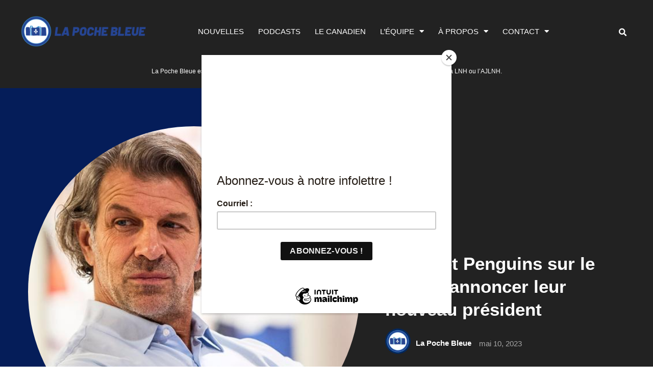

--- FILE ---
content_type: text/css; charset=UTF-8
request_url: https://lapochebleue.com/wp-content/uploads/elementor/css/post-20715.css?ver=1766419101
body_size: 969
content:
.elementor-20715 .elementor-element.elementor-element-5f1e80b1:not(.elementor-motion-effects-element-type-background), .elementor-20715 .elementor-element.elementor-element-5f1e80b1 > .elementor-motion-effects-container > .elementor-motion-effects-layer{background-color:var( --e-global-color-secondary );}.elementor-20715 .elementor-element.elementor-element-5f1e80b1{border-style:solid;border-width:0px 0px 01px 0px;transition:background 0.3s, border 0.3s, border-radius 0.3s, box-shadow 0.3s;margin-top:0px;margin-bottom:0px;padding:0px 40px 0px 40px;}.elementor-20715 .elementor-element.elementor-element-5f1e80b1 > .elementor-background-overlay{transition:background 0.3s, border-radius 0.3s, opacity 0.3s;}.elementor-20715 .elementor-element.elementor-element-403ef3f6 > .elementor-element-populated{margin:0px 0px 0px 0px;--e-column-margin-right:0px;--e-column-margin-left:0px;padding:0px 0px 0px 0px;}.elementor-20715 .elementor-element.elementor-element-551a38c2{margin-top:0px;margin-bottom:0px;padding:0px 0px 0px 0px;}.elementor-bc-flex-widget .elementor-20715 .elementor-element.elementor-element-c83e730.elementor-column .elementor-widget-wrap{align-items:center;}.elementor-20715 .elementor-element.elementor-element-c83e730.elementor-column.elementor-element[data-element_type="column"] > .elementor-widget-wrap.elementor-element-populated{align-content:center;align-items:center;}.elementor-20715 .elementor-element.elementor-element-c83e730 > .elementor-element-populated{margin:0px 0px 0px 0px;--e-column-margin-right:0px;--e-column-margin-left:0px;padding:0px 0px 0px 0px;}.elementor-20715 .elementor-element.elementor-element-6944dcae{width:var( --container-widget-width, 96.587% );max-width:96.587%;--container-widget-width:96.587%;--container-widget-flex-grow:0;text-align:left;}.elementor-20715 .elementor-element.elementor-element-6944dcae img{width:434px;max-width:100%;height:123px;object-fit:contain;object-position:center center;}.elementor-bc-flex-widget .elementor-20715 .elementor-element.elementor-element-7a63dee1.elementor-column .elementor-widget-wrap{align-items:center;}.elementor-20715 .elementor-element.elementor-element-7a63dee1.elementor-column.elementor-element[data-element_type="column"] > .elementor-widget-wrap.elementor-element-populated{align-content:center;align-items:center;}.elementor-20715 .elementor-element.elementor-element-7a63dee1.elementor-column > .elementor-widget-wrap{justify-content:center;}.elementor-20715 .elementor-element.elementor-element-7a63dee1 > .elementor-element-populated{margin:0px 0px 0px 0px;--e-column-margin-right:0px;--e-column-margin-left:0px;padding:0px 0px 0px 0px;}.elementor-20715 .elementor-element.elementor-element-2ceba670{width:auto;max-width:auto;}.elementor-20715 .elementor-element.elementor-element-2ceba670 > .elementor-widget-container{margin:0px 10px 0px 0px;padding:0px 0px 0px 0px;}.elementor-20715 .elementor-element.elementor-element-2ceba670 .elementor-menu-toggle{margin:0 auto;}.elementor-20715 .elementor-element.elementor-element-2ceba670 .elementor-nav-menu .elementor-item{font-size:15px;}.elementor-20715 .elementor-element.elementor-element-2ceba670 .elementor-nav-menu--main .elementor-item{color:var( --e-global-color-8c62f9c );fill:var( --e-global-color-8c62f9c );padding-left:14px;padding-right:14px;padding-top:0px;padding-bottom:0px;}.elementor-20715 .elementor-element.elementor-element-2ceba670 .elementor-nav-menu--main .elementor-item:hover,
					.elementor-20715 .elementor-element.elementor-element-2ceba670 .elementor-nav-menu--main .elementor-item.elementor-item-active,
					.elementor-20715 .elementor-element.elementor-element-2ceba670 .elementor-nav-menu--main .elementor-item.highlighted,
					.elementor-20715 .elementor-element.elementor-element-2ceba670 .elementor-nav-menu--main .elementor-item:focus{color:var( --e-global-color-8c62f9c );fill:var( --e-global-color-8c62f9c );}.elementor-20715 .elementor-element.elementor-element-2ceba670 .elementor-nav-menu--main .elementor-item.elementor-item-active{color:var( --e-global-color-8c62f9c );}.elementor-20715 .elementor-element.elementor-element-2ceba670 .elementor-nav-menu--dropdown a, .elementor-20715 .elementor-element.elementor-element-2ceba670 .elementor-menu-toggle{color:var( --e-global-color-secondary );fill:var( --e-global-color-secondary );}.elementor-20715 .elementor-element.elementor-element-2ceba670 .elementor-nav-menu--dropdown{background-color:var( --e-global-color-8c62f9c );}.elementor-20715 .elementor-element.elementor-element-2ceba670 .elementor-nav-menu--dropdown a:hover,
					.elementor-20715 .elementor-element.elementor-element-2ceba670 .elementor-nav-menu--dropdown a:focus,
					.elementor-20715 .elementor-element.elementor-element-2ceba670 .elementor-nav-menu--dropdown a.elementor-item-active,
					.elementor-20715 .elementor-element.elementor-element-2ceba670 .elementor-nav-menu--dropdown a.highlighted,
					.elementor-20715 .elementor-element.elementor-element-2ceba670 .elementor-menu-toggle:hover,
					.elementor-20715 .elementor-element.elementor-element-2ceba670 .elementor-menu-toggle:focus{color:var( --e-global-color-8c62f9c );}.elementor-20715 .elementor-element.elementor-element-2ceba670 .elementor-nav-menu--dropdown a:hover,
					.elementor-20715 .elementor-element.elementor-element-2ceba670 .elementor-nav-menu--dropdown a:focus,
					.elementor-20715 .elementor-element.elementor-element-2ceba670 .elementor-nav-menu--dropdown a.elementor-item-active,
					.elementor-20715 .elementor-element.elementor-element-2ceba670 .elementor-nav-menu--dropdown a.highlighted{background-color:var( --e-global-color-secondary );}.elementor-20715 .elementor-element.elementor-element-2ceba670 .elementor-nav-menu--dropdown a.elementor-item-active{color:var( --e-global-color-8c62f9c );background-color:var( --e-global-color-secondary );}.elementor-20715 .elementor-element.elementor-element-2ceba670 .elementor-nav-menu--dropdown .elementor-item, .elementor-20715 .elementor-element.elementor-element-2ceba670 .elementor-nav-menu--dropdown  .elementor-sub-item{font-family:var( --e-global-typography-7c437d5-font-family ), Sans-serif;font-size:var( --e-global-typography-7c437d5-font-size );font-weight:var( --e-global-typography-7c437d5-font-weight );text-transform:var( --e-global-typography-7c437d5-text-transform );}.elementor-20715 .elementor-element.elementor-element-2ceba670 .elementor-nav-menu--main .elementor-nav-menu--dropdown, .elementor-20715 .elementor-element.elementor-element-2ceba670 .elementor-nav-menu__container.elementor-nav-menu--dropdown{box-shadow:0px 1px 5px 0px rgba(0, 0, 0, 0.3);}.elementor-20715 .elementor-element.elementor-element-2ceba670 .elementor-nav-menu--dropdown a{padding-left:10px;padding-right:10px;padding-top:15px;padding-bottom:15px;}.elementor-20715 .elementor-element.elementor-element-2ceba670 .elementor-nav-menu--main > .elementor-nav-menu > li > .elementor-nav-menu--dropdown, .elementor-20715 .elementor-element.elementor-element-2ceba670 .elementor-nav-menu__container.elementor-nav-menu--dropdown{margin-top:1px !important;}.elementor-bc-flex-widget .elementor-20715 .elementor-element.elementor-element-68c39bc0.elementor-column .elementor-widget-wrap{align-items:center;}.elementor-20715 .elementor-element.elementor-element-68c39bc0.elementor-column.elementor-element[data-element_type="column"] > .elementor-widget-wrap.elementor-element-populated{align-content:center;align-items:center;}.elementor-20715 .elementor-element.elementor-element-68c39bc0.elementor-column > .elementor-widget-wrap{justify-content:flex-end;}.elementor-20715 .elementor-element.elementor-element-68c39bc0 > .elementor-element-populated{margin:0px 0px 0px 0px;--e-column-margin-right:0px;--e-column-margin-left:0px;padding:0px 0px 0px 0px;}.elementor-20715 .elementor-element.elementor-element-72f12653{width:auto;max-width:auto;z-index:5;}.elementor-20715 .elementor-element.elementor-element-72f12653 .elementor-search-form{text-align:right;}.elementor-20715 .elementor-element.elementor-element-72f12653 .elementor-search-form__toggle{--e-search-form-toggle-size:22px;--e-search-form-toggle-color:var( --e-global-color-8c62f9c );--e-search-form-toggle-background-color:var( --e-global-color-1ff5797 );--e-search-form-toggle-icon-size:calc(70em / 100);--e-search-form-toggle-border-width:0px;--e-search-form-toggle-border-radius:0px;}.elementor-20715 .elementor-element.elementor-element-72f12653 input[type="search"].elementor-search-form__input{font-family:var( --e-global-typography-d53bf1f-font-family ), Sans-serif;font-size:var( --e-global-typography-d53bf1f-font-size );font-weight:var( --e-global-typography-d53bf1f-font-weight );line-height:var( --e-global-typography-d53bf1f-line-height );}.elementor-20715 .elementor-element.elementor-element-72f12653 .elementor-search-form__input,
					.elementor-20715 .elementor-element.elementor-element-72f12653 .elementor-search-form__icon,
					.elementor-20715 .elementor-element.elementor-element-72f12653 .elementor-lightbox .dialog-lightbox-close-button,
					.elementor-20715 .elementor-element.elementor-element-72f12653 .elementor-lightbox .dialog-lightbox-close-button:hover,
					.elementor-20715 .elementor-element.elementor-element-72f12653.elementor-search-form--skin-full_screen input[type="search"].elementor-search-form__input{color:var( --e-global-color-8c62f9c );fill:var( --e-global-color-8c62f9c );}.elementor-20715 .elementor-element.elementor-element-72f12653:not(.elementor-search-form--skin-full_screen) .elementor-search-form__container{border-color:var( --e-global-color-ec0c24d );border-width:0px 0px 01px 0px;border-radius:0px;}.elementor-20715 .elementor-element.elementor-element-72f12653.elementor-search-form--skin-full_screen input[type="search"].elementor-search-form__input{border-color:var( --e-global-color-ec0c24d );border-width:0px 0px 01px 0px;border-radius:0px;}.elementor-20715 .elementor-element.elementor-element-72f12653 .elementor-search-form__toggle:hover{--e-search-form-toggle-color:var( --e-global-color-8c62f9c );--e-search-form-toggle-background-color:var( --e-global-color-1ff5797 );}.elementor-20715 .elementor-element.elementor-element-72f12653 .elementor-search-form__toggle:focus{--e-search-form-toggle-color:var( --e-global-color-8c62f9c );--e-search-form-toggle-background-color:var( --e-global-color-1ff5797 );}.elementor-20715 .elementor-element.elementor-element-0de606f > .elementor-widget-container{margin:0px 0px 0px 0px;padding:0px 0px 0px 0px;}.elementor-20715 .elementor-element.elementor-element-0de606f{text-align:center;font-family:"Poppins", Sans-serif;font-size:12px;font-weight:300;line-height:1.3em;color:var( --e-global-color-8c62f9c );}.elementor-20715 .elementor-element.elementor-element-653d67ca:not(.elementor-motion-effects-element-type-background), .elementor-20715 .elementor-element.elementor-element-653d67ca > .elementor-motion-effects-container > .elementor-motion-effects-layer{background-color:var( --e-global-color-secondary );}.elementor-20715 .elementor-element.elementor-element-653d67ca{border-style:solid;transition:background 0.3s, border 0.3s, border-radius 0.3s, box-shadow 0.3s;margin-top:0px;margin-bottom:50px;padding:0px 15px 0px 15px;}.elementor-20715 .elementor-element.elementor-element-653d67ca > .elementor-background-overlay{transition:background 0.3s, border-radius 0.3s, opacity 0.3s;}.elementor-20715 .elementor-element.elementor-element-2a6dedd7 > .elementor-widget-wrap > .elementor-widget:not(.elementor-widget__width-auto):not(.elementor-widget__width-initial):not(:last-child):not(.elementor-absolute){margin-bottom:0px;}.elementor-20715 .elementor-element.elementor-element-1d6417fd > .elementor-container > .elementor-column > .elementor-widget-wrap{align-content:center;align-items:center;}.elementor-20715 .elementor-element.elementor-element-1d6417fd > .elementor-container{max-width:1170px;min-height:70px;}.elementor-20715 .elementor-element.elementor-element-6dbb23f .elementor-menu-toggle{margin:0 auto;}.elementor-20715 .elementor-element.elementor-element-360abf6{font-family:"Poppins", Sans-serif;color:var( --e-global-color-8c62f9c );}.elementor-theme-builder-content-area{height:400px;}.elementor-location-header:before, .elementor-location-footer:before{content:"";display:table;clear:both;}@media(min-width:768px){.elementor-20715 .elementor-element.elementor-element-c83e730{width:21.715%;}.elementor-20715 .elementor-element.elementor-element-7a63dee1{width:72.806%;}.elementor-20715 .elementor-element.elementor-element-68c39bc0{width:4.812%;}}@media(max-width:1024px) and (min-width:768px){.elementor-20715 .elementor-element.elementor-element-c83e730{width:15%;}.elementor-20715 .elementor-element.elementor-element-7a63dee1{width:70%;}.elementor-20715 .elementor-element.elementor-element-68c39bc0{width:15%;}}@media(max-width:1024px){.elementor-20715 .elementor-element.elementor-element-5f1e80b1{margin-top:0px;margin-bottom:0px;padding:0px 15px 0px 15px;}.elementor-20715 .elementor-element.elementor-element-2ceba670 .elementor-nav-menu--main .elementor-item{padding-left:10px;padding-right:10px;}.elementor-20715 .elementor-element.elementor-element-2ceba670 .elementor-nav-menu--dropdown .elementor-item, .elementor-20715 .elementor-element.elementor-element-2ceba670 .elementor-nav-menu--dropdown  .elementor-sub-item{font-size:var( --e-global-typography-7c437d5-font-size );}.elementor-20715 .elementor-element.elementor-element-72f12653 input[type="search"].elementor-search-form__input{font-size:var( --e-global-typography-d53bf1f-font-size );line-height:var( --e-global-typography-d53bf1f-line-height );}.elementor-20715 .elementor-element.elementor-element-0de606f{font-size:10px;line-height:1.4em;}}@media(max-width:767px){.elementor-20715 .elementor-element.elementor-element-2ceba670 .elementor-nav-menu--dropdown .elementor-item, .elementor-20715 .elementor-element.elementor-element-2ceba670 .elementor-nav-menu--dropdown  .elementor-sub-item{font-size:var( --e-global-typography-7c437d5-font-size );}.elementor-20715 .elementor-element.elementor-element-72f12653 input[type="search"].elementor-search-form__input{font-size:var( --e-global-typography-d53bf1f-font-size );line-height:var( --e-global-typography-d53bf1f-line-height );}.elementor-20715 .elementor-element.elementor-element-0de606f{font-size:28px;line-height:1.4em;}.elementor-20715 .elementor-element.elementor-element-653d67ca{border-width:0px 0px 0px 0px;margin-top:0px;margin-bottom:0px;padding:0px 015px 0px 015px;}.elementor-20715 .elementor-element.elementor-element-2a6dedd7 > .elementor-widget-wrap > .elementor-widget:not(.elementor-widget__width-auto):not(.elementor-widget__width-initial):not(:last-child):not(.elementor-absolute){margin-bottom:0px;}.elementor-20715 .elementor-element.elementor-element-1d6417fd{margin-top:8px;margin-bottom:4px;}.elementor-20715 .elementor-element.elementor-element-5765578{width:80%;}.elementor-20715 .elementor-element.elementor-element-6e8b22c{width:20%;}.elementor-20715 .elementor-element.elementor-element-6dbb23f > .elementor-widget-container{margin:0px 0px 0px 0px;}.elementor-20715 .elementor-element.elementor-element-848483c{margin-top:0px;margin-bottom:0px;padding:0px 0px 0px 0px;}.elementor-20715 .elementor-element.elementor-element-7c92057 > .elementor-element-populated{margin:0px 0px 0px 0px;--e-column-margin-right:0px;--e-column-margin-left:0px;padding:0px 0px 0px 0px;}.elementor-20715 .elementor-element.elementor-element-360abf6 > .elementor-widget-container{margin:0px 0px 0px 0px;padding:0px 0px 0px 0px;}.elementor-20715 .elementor-element.elementor-element-360abf6{text-align:center;font-size:10px;line-height:1.2em;}}

--- FILE ---
content_type: text/css; charset=UTF-8
request_url: https://lapochebleue.com/wp-content/uploads/elementor/css/post-20654.css?ver=1766419101
body_size: 583
content:
.elementor-20654 .elementor-element.elementor-element-7a3c746:not(.elementor-motion-effects-element-type-background), .elementor-20654 .elementor-element.elementor-element-7a3c746 > .elementor-motion-effects-container > .elementor-motion-effects-layer{background-color:var( --e-global-color-secondary );}.elementor-20654 .elementor-element.elementor-element-7a3c746{transition:background 0.3s, border 0.3s, border-radius 0.3s, box-shadow 0.3s;margin-top:120px;margin-bottom:0px;padding:25px 40px 0px 40px;}.elementor-20654 .elementor-element.elementor-element-7a3c746 > .elementor-background-overlay{transition:background 0.3s, border-radius 0.3s, opacity 0.3s;}.elementor-20654 .elementor-element.elementor-element-169555bb > .elementor-widget-wrap > .elementor-widget:not(.elementor-widget__width-auto):not(.elementor-widget__width-initial):not(:last-child):not(.elementor-absolute){margin-bottom:0px;}.elementor-20654 .elementor-element.elementor-element-169555bb > .elementor-element-populated{margin:0px 0px 0px 0px;--e-column-margin-right:0px;--e-column-margin-left:0px;padding:0px 0px 0px 0px;}.elementor-20654 .elementor-element.elementor-element-6bb5ca2c{margin-top:0px;margin-bottom:0px;padding:0px 0px 0px 0px;}.elementor-bc-flex-widget .elementor-20654 .elementor-element.elementor-element-e157005.elementor-column .elementor-widget-wrap{align-items:center;}.elementor-20654 .elementor-element.elementor-element-e157005.elementor-column.elementor-element[data-element_type="column"] > .elementor-widget-wrap.elementor-element-populated{align-content:center;align-items:center;}.elementor-20654 .elementor-element.elementor-element-e157005 > .elementor-element-populated{margin:0px 0px 0px 0px;--e-column-margin-right:0px;--e-column-margin-left:0px;padding:0px 0px 0px 0px;}.elementor-20654 .elementor-element.elementor-element-44cac433{text-align:left;}.elementor-20654 .elementor-element.elementor-element-44cac433 img{width:108px;}.elementor-bc-flex-widget .elementor-20654 .elementor-element.elementor-element-c393cc4.elementor-column .elementor-widget-wrap{align-items:center;}.elementor-20654 .elementor-element.elementor-element-c393cc4.elementor-column.elementor-element[data-element_type="column"] > .elementor-widget-wrap.elementor-element-populated{align-content:center;align-items:center;}.elementor-20654 .elementor-element.elementor-element-c393cc4 > .elementor-element-populated{margin:0px 0px 0px 0px;--e-column-margin-right:0px;--e-column-margin-left:0px;padding:0px 0px 0px 0px;}.elementor-20654 .elementor-element.elementor-element-2b666acb .elementor-nav-menu .elementor-item{font-family:var( --e-global-typography-16c4b0e-font-family ), Sans-serif;font-size:var( --e-global-typography-16c4b0e-font-size );font-weight:var( --e-global-typography-16c4b0e-font-weight );text-transform:var( --e-global-typography-16c4b0e-text-transform );line-height:var( --e-global-typography-16c4b0e-line-height );}.elementor-20654 .elementor-element.elementor-element-2b666acb .elementor-nav-menu--main .elementor-item{color:var( --e-global-color-8c62f9c );fill:var( --e-global-color-8c62f9c );padding-left:25px;padding-right:25px;padding-top:2px;padding-bottom:2px;}.elementor-20654 .elementor-element.elementor-element-2b666acb .elementor-nav-menu--main .elementor-item:hover,
					.elementor-20654 .elementor-element.elementor-element-2b666acb .elementor-nav-menu--main .elementor-item.elementor-item-active,
					.elementor-20654 .elementor-element.elementor-element-2b666acb .elementor-nav-menu--main .elementor-item.highlighted,
					.elementor-20654 .elementor-element.elementor-element-2b666acb .elementor-nav-menu--main .elementor-item:focus{color:var( --e-global-color-8c62f9c );fill:var( --e-global-color-8c62f9c );}.elementor-20654 .elementor-element.elementor-element-2b666acb .elementor-nav-menu--main .elementor-item.elementor-item-active{color:var( --e-global-color-8c62f9c );}.elementor-bc-flex-widget .elementor-20654 .elementor-element.elementor-element-8de866a.elementor-column .elementor-widget-wrap{align-items:center;}.elementor-20654 .elementor-element.elementor-element-8de866a.elementor-column.elementor-element[data-element_type="column"] > .elementor-widget-wrap.elementor-element-populated{align-content:center;align-items:center;}.elementor-20654 .elementor-element.elementor-element-8de866a > .elementor-element-populated{margin:0px 0px 0px 0px;--e-column-margin-right:0px;--e-column-margin-left:0px;padding:0px 0px 0px 0px;}.elementor-20654 .elementor-element.elementor-element-2d20dee{--grid-template-columns:repeat(0, auto);--icon-size:16px;--grid-column-gap:0px;--grid-row-gap:0px;}.elementor-20654 .elementor-element.elementor-element-2d20dee .elementor-widget-container{text-align:right;}.elementor-20654 .elementor-element.elementor-element-2d20dee .elementor-social-icon{background-color:var( --e-global-color-1ff5797 );}.elementor-20654 .elementor-element.elementor-element-2d20dee .elementor-social-icon i{color:var( --e-global-color-c789518 );}.elementor-20654 .elementor-element.elementor-element-2d20dee .elementor-social-icon svg{fill:var( --e-global-color-c789518 );}.elementor-20654 .elementor-element.elementor-element-2d20dee .elementor-social-icon:hover{background-color:var( --e-global-color-1ff5797 );}.elementor-20654 .elementor-element.elementor-element-2d20dee .elementor-social-icon:hover i{color:var( --e-global-color-8c62f9c );}.elementor-20654 .elementor-element.elementor-element-2d20dee .elementor-social-icon:hover svg{fill:var( --e-global-color-8c62f9c );}.elementor-20654 .elementor-element.elementor-element-aa700dc:not(.elementor-motion-effects-element-type-background), .elementor-20654 .elementor-element.elementor-element-aa700dc > .elementor-motion-effects-container > .elementor-motion-effects-layer{background-color:var( --e-global-color-secondary );}.elementor-20654 .elementor-element.elementor-element-aa700dc{transition:background 0.3s, border 0.3s, border-radius 0.3s, box-shadow 0.3s;margin-top:0px;margin-bottom:0px;padding:0px 0px 0px 0px;}.elementor-20654 .elementor-element.elementor-element-aa700dc > .elementor-background-overlay{transition:background 0.3s, border-radius 0.3s, opacity 0.3s;}.elementor-20654 .elementor-element.elementor-element-88e6844 > .elementor-element-populated{margin:0px 0px 0px 0px;--e-column-margin-right:0px;--e-column-margin-left:0px;padding:0px 0px 0px 0px;}.elementor-20654 .elementor-element.elementor-element-382ecb0 > .elementor-widget-container{margin:0px 0px 0px 0px;padding:0px 0px 0px 0px;}.elementor-20654 .elementor-element.elementor-element-c415304{--spacer-size:80px;}.elementor-20654 .elementor-element.elementor-element-a292d87:not(.elementor-motion-effects-element-type-background), .elementor-20654 .elementor-element.elementor-element-a292d87 > .elementor-motion-effects-container > .elementor-motion-effects-layer{background-color:#222222;}.elementor-20654 .elementor-element.elementor-element-a292d87{transition:background 0.3s, border 0.3s, border-radius 0.3s, box-shadow 0.3s;margin-top:0px;margin-bottom:0px;padding:0px 0px 0px 0px;}.elementor-20654 .elementor-element.elementor-element-a292d87 > .elementor-background-overlay{transition:background 0.3s, border-radius 0.3s, opacity 0.3s;}.elementor-bc-flex-widget .elementor-20654 .elementor-element.elementor-element-ab38004.elementor-column .elementor-widget-wrap{align-items:center;}.elementor-20654 .elementor-element.elementor-element-ab38004.elementor-column.elementor-element[data-element_type="column"] > .elementor-widget-wrap.elementor-element-populated{align-content:center;align-items:center;}.elementor-20654 .elementor-element.elementor-element-ab38004.elementor-column > .elementor-widget-wrap{justify-content:center;}.elementor-20654 .elementor-element.elementor-element-ab38004 > .elementor-widget-wrap > .elementor-widget:not(.elementor-widget__width-auto):not(.elementor-widget__width-initial):not(:last-child):not(.elementor-absolute){margin-bottom:0px;}.elementor-20654 .elementor-element.elementor-element-ab38004 > .elementor-element-populated{margin:0px 0px 0px 0px;--e-column-margin-right:0px;--e-column-margin-left:0px;padding:0px 0px 0px 0px;}.elementor-20654 .elementor-element.elementor-element-7e35bc8 > .elementor-widget-container{background-color:#222222;margin:0px 0px 0px 0px;padding:0px 0px 0px 0px;}body:not(.rtl) .elementor-20654 .elementor-element.elementor-element-7e35bc8{left:0px;}body.rtl .elementor-20654 .elementor-element.elementor-element-7e35bc8{right:0px;}.elementor-20654 .elementor-element.elementor-element-7e35bc8{bottom:0px;z-index:99999;}.elementor-theme-builder-content-area{height:400px;}.elementor-location-header:before, .elementor-location-footer:before{content:"";display:table;clear:both;}@media(min-width:768px){.elementor-20654 .elementor-element.elementor-element-e157005{width:15%;}.elementor-20654 .elementor-element.elementor-element-c393cc4{width:69.332%;}.elementor-20654 .elementor-element.elementor-element-8de866a{width:15%;}}@media(max-width:1024px){.elementor-20654 .elementor-element.elementor-element-7a3c746{margin-top:100px;margin-bottom:0px;padding:30px 015px 030px 015px;}.elementor-20654 .elementor-element.elementor-element-2b666acb .elementor-nav-menu .elementor-item{font-size:var( --e-global-typography-16c4b0e-font-size );line-height:var( --e-global-typography-16c4b0e-line-height );}.elementor-20654 .elementor-element.elementor-element-2d20dee > .elementor-widget-container{margin:0px 0px 0px 0px;padding:0px 0px 0px 0px;}}@media(max-width:767px){.elementor-20654 .elementor-element.elementor-element-7a3c746{margin-top:80px;margin-bottom:0px;}.elementor-20654 .elementor-element.elementor-element-44cac433{text-align:center;}.elementor-20654 .elementor-element.elementor-element-44cac433 img{width:85%;}.elementor-20654 .elementor-element.elementor-element-c393cc4 > .elementor-element-populated{margin:20px 0px 0px 0px;--e-column-margin-right:0px;--e-column-margin-left:0px;}.elementor-20654 .elementor-element.elementor-element-2b666acb .elementor-nav-menu .elementor-item{font-size:var( --e-global-typography-16c4b0e-font-size );line-height:var( --e-global-typography-16c4b0e-line-height );}.elementor-20654 .elementor-element.elementor-element-8de866a > .elementor-element-populated{margin:20px 0px 0px 0px;--e-column-margin-right:0px;--e-column-margin-left:0px;}.elementor-20654 .elementor-element.elementor-element-2d20dee .elementor-widget-container{text-align:center;}.elementor-20654 .elementor-element.elementor-element-c415304{--spacer-size:58px;}}

--- FILE ---
content_type: text/css; charset=UTF-8
request_url: https://lapochebleue.com/wp-content/uploads/elementor/css/post-20667.css?ver=1766419120
body_size: 1869
content:
.elementor-20667 .elementor-element.elementor-element-6b8ffecf:not(.elementor-motion-effects-element-type-background), .elementor-20667 .elementor-element.elementor-element-6b8ffecf > .elementor-motion-effects-container > .elementor-motion-effects-layer{background-color:var( --e-global-color-secondary );}.elementor-20667 .elementor-element.elementor-element-6b8ffecf{overflow:hidden;transition:background 0.3s, border 0.3s, border-radius 0.3s, box-shadow 0.3s;margin-top:0px;margin-bottom:0px;padding:0px 0px 0px 0px;}.elementor-20667 .elementor-element.elementor-element-6b8ffecf > .elementor-background-overlay{transition:background 0.3s, border-radius 0.3s, opacity 0.3s;}.elementor-20667 .elementor-element.elementor-element-25342ccd > .elementor-widget-wrap > .elementor-widget:not(.elementor-widget__width-auto):not(.elementor-widget__width-initial):not(:last-child):not(.elementor-absolute){margin-bottom:0px;}.elementor-20667 .elementor-element.elementor-element-25342ccd > .elementor-element-populated{margin:0px 0px 0px 0px;--e-column-margin-right:0px;--e-column-margin-left:0px;padding:0px 0px 0px 0px;}.elementor-20667 .elementor-element.elementor-element-79fed79a > .elementor-container{max-width:1170px;}.elementor-20667 .elementor-element.elementor-element-79fed79a{margin-top:0px;margin-bottom:0px;padding:75px 015px 75px 015px;z-index:1;}.elementor-20667 .elementor-element.elementor-element-44e575e5 > .elementor-widget-wrap > .elementor-widget:not(.elementor-widget__width-auto):not(.elementor-widget__width-initial):not(:last-child):not(.elementor-absolute){margin-bottom:0px;}.elementor-20667 .elementor-element.elementor-element-44e575e5 > .elementor-element-populated{margin:0px 0px 0px 0px;--e-column-margin-right:0px;--e-column-margin-left:0px;padding:0px 0px 0px 0px;}.elementor-20667 .elementor-element.elementor-element-79ac5b11 img{width:100%;height:650px;object-fit:cover;object-position:center center;border-radius:50% 50% 50% 50%;}.elementor-20667 .elementor-element.elementor-element-79ac5b11 .widget-image-caption{color:#FFFFFF;text-transform:uppercase;margin-block-start:8px;}.elementor-bc-flex-widget .elementor-20667 .elementor-element.elementor-element-7c2a426a.elementor-column .elementor-widget-wrap{align-items:center;}.elementor-20667 .elementor-element.elementor-element-7c2a426a.elementor-column.elementor-element[data-element_type="column"] > .elementor-widget-wrap.elementor-element-populated{align-content:center;align-items:center;}.elementor-20667 .elementor-element.elementor-element-7c2a426a > .elementor-widget-wrap > .elementor-widget:not(.elementor-widget__width-auto):not(.elementor-widget__width-initial):not(:last-child):not(.elementor-absolute){margin-bottom:0px;}.elementor-20667 .elementor-element.elementor-element-7c2a426a > .elementor-element-populated{margin:0px 0px 0px 0px;--e-column-margin-right:0px;--e-column-margin-left:0px;padding:0px 0px 0px 50px;}.elementor-20667 .elementor-element.elementor-element-27f7b9ca .elementor-icon-list-icon{width:14px;}.elementor-20667 .elementor-element.elementor-element-27f7b9ca .elementor-icon-list-icon i{font-size:14px;}.elementor-20667 .elementor-element.elementor-element-27f7b9ca .elementor-icon-list-icon svg{--e-icon-list-icon-size:14px;}.elementor-20667 .elementor-element.elementor-element-27f7b9ca .elementor-icon-list-text, .elementor-20667 .elementor-element.elementor-element-27f7b9ca .elementor-icon-list-text a{color:var( --e-global-color-8c62f9c );}.elementor-20667 .elementor-element.elementor-element-27f7b9ca .elementor-icon-list-item{font-family:var( --e-global-typography-f76bfad-font-family ), Sans-serif;font-size:var( --e-global-typography-f76bfad-font-size );font-weight:var( --e-global-typography-f76bfad-font-weight );text-transform:var( --e-global-typography-f76bfad-text-transform );line-height:var( --e-global-typography-f76bfad-line-height );}.elementor-20667 .elementor-element.elementor-element-4eb6bd04 > .elementor-widget-container{margin:10px 0px 15px 0px;padding:0px 0px 0px 0px;}.elementor-20667 .elementor-element.elementor-element-4eb6bd04 .elementor-heading-title{font-family:"Poppins", Sans-serif;font-size:35px;font-weight:700;text-transform:none;line-height:1.3em;color:var( --e-global-color-8c62f9c );}.elementor-20667 .elementor-element.elementor-element-33b371fc{width:auto;max-width:auto;}.elementor-20667 .elementor-element.elementor-element-33b371fc .elementor-author-box__avatar img{width:50px;height:50px;}body.rtl .elementor-20667 .elementor-element.elementor-element-33b371fc.elementor-author-box--layout-image-left .elementor-author-box__avatar,
					 body:not(.rtl) .elementor-20667 .elementor-element.elementor-element-33b371fc:not(.elementor-author-box--layout-image-above) .elementor-author-box__avatar{margin-right:10px;margin-left:0;}body:not(.rtl) .elementor-20667 .elementor-element.elementor-element-33b371fc.elementor-author-box--layout-image-right .elementor-author-box__avatar,
					 body.rtl .elementor-20667 .elementor-element.elementor-element-33b371fc:not(.elementor-author-box--layout-image-above) .elementor-author-box__avatar{margin-left:10px;margin-right:0;}.elementor-20667 .elementor-element.elementor-element-33b371fc.elementor-author-box--layout-image-above .elementor-author-box__avatar{margin-bottom:10px;}.elementor-20667 .elementor-element.elementor-element-33b371fc .elementor-author-box__name{color:var( --e-global-color-8c62f9c );font-family:var( --e-global-typography-fa12d74-font-family ), Sans-serif;font-size:var( --e-global-typography-fa12d74-font-size );font-weight:var( --e-global-typography-fa12d74-font-weight );text-transform:var( --e-global-typography-fa12d74-text-transform );line-height:var( --e-global-typography-fa12d74-line-height );margin-bottom:10px;}.elementor-20667 .elementor-element.elementor-element-1f8816b9{width:auto;max-width:auto;}.elementor-20667 .elementor-element.elementor-element-1f8816b9 > .elementor-widget-container{margin:0px 0px 0px 015px;padding:0px 0px 0px 0px;}.elementor-20667 .elementor-element.elementor-element-1f8816b9 .elementor-icon-list-icon{width:14px;}.elementor-20667 .elementor-element.elementor-element-1f8816b9 .elementor-icon-list-icon i{font-size:14px;}.elementor-20667 .elementor-element.elementor-element-1f8816b9 .elementor-icon-list-icon svg{--e-icon-list-icon-size:14px;}.elementor-20667 .elementor-element.elementor-element-1f8816b9 .elementor-icon-list-text, .elementor-20667 .elementor-element.elementor-element-1f8816b9 .elementor-icon-list-text a{color:var( --e-global-color-9ce85c4 );}.elementor-20667 .elementor-element.elementor-element-1f8816b9 .elementor-icon-list-item{font-family:var( --e-global-typography-4b034cc-font-family ), Sans-serif;font-size:var( --e-global-typography-4b034cc-font-size );font-weight:var( --e-global-typography-4b034cc-font-weight );text-transform:var( --e-global-typography-4b034cc-text-transform );line-height:var( --e-global-typography-4b034cc-line-height );}.elementor-20667 .elementor-element.elementor-element-3be30aa7{--spacer-size:1000px;width:var( --container-widget-width, 37% );max-width:37%;--container-widget-width:37%;--container-widget-flex-grow:0;top:0px;z-index:0;}.elementor-20667 .elementor-element.elementor-element-3be30aa7 > .elementor-widget-container{background-color:var( --e-global-color-primary );}body:not(.rtl) .elementor-20667 .elementor-element.elementor-element-3be30aa7{left:0px;}body.rtl .elementor-20667 .elementor-element.elementor-element-3be30aa7{right:0px;}.elementor-20667 .elementor-element.elementor-element-f75199a > .elementor-container{max-width:970px;}.elementor-20667 .elementor-element.elementor-element-f75199a{transition:background 0.3s, border 0.3s, border-radius 0.3s, box-shadow 0.3s;margin-top:50px;margin-bottom:0px;padding:0px 015px 90px 015px;}.elementor-20667 .elementor-element.elementor-element-f75199a > .elementor-background-overlay{transition:background 0.3s, border-radius 0.3s, opacity 0.3s;}.elementor-20667 .elementor-element.elementor-element-7931e446 > .elementor-widget-wrap > .elementor-widget:not(.elementor-widget__width-auto):not(.elementor-widget__width-initial):not(:last-child):not(.elementor-absolute){margin-bottom:0px;}.elementor-20667 .elementor-element.elementor-element-7931e446 > .elementor-element-populated{margin:0px 0px 0px 0px;--e-column-margin-right:0px;--e-column-margin-left:0px;padding:0px 0px 0px 0px;}.elementor-20667 .elementor-element.elementor-element-63b16d2b{margin-top:0px;margin-bottom:0px;padding:0px 50px 0px 0px;}.elementor-20667 .elementor-element.elementor-element-4986d72b > .elementor-widget-wrap > .elementor-widget:not(.elementor-widget__width-auto):not(.elementor-widget__width-initial):not(:last-child):not(.elementor-absolute){margin-bottom:0px;}.elementor-20667 .elementor-element.elementor-element-4986d72b > .elementor-element-populated{margin:0px 0px 0px 0px;--e-column-margin-right:0px;--e-column-margin-left:0px;padding:0px 0px 0px 0px;}.elementor-20667 .elementor-element.elementor-element-779a7be7 .elementor-author-box__avatar img{width:80px;height:80px;}body.rtl .elementor-20667 .elementor-element.elementor-element-779a7be7.elementor-author-box--layout-image-left .elementor-author-box__avatar,
					 body:not(.rtl) .elementor-20667 .elementor-element.elementor-element-779a7be7:not(.elementor-author-box--layout-image-above) .elementor-author-box__avatar{margin-right:0px;margin-left:0;}body:not(.rtl) .elementor-20667 .elementor-element.elementor-element-779a7be7.elementor-author-box--layout-image-right .elementor-author-box__avatar,
					 body.rtl .elementor-20667 .elementor-element.elementor-element-779a7be7:not(.elementor-author-box--layout-image-above) .elementor-author-box__avatar{margin-left:0px;margin-right:0;}.elementor-20667 .elementor-element.elementor-element-779a7be7.elementor-author-box--layout-image-above .elementor-author-box__avatar{margin-bottom:0px;}.elementor-20667 .elementor-element.elementor-element-779a7be7 .elementor-author-box__name{font-family:var( --e-global-typography-114deae-font-family ), Sans-serif;font-size:var( --e-global-typography-114deae-font-size );font-weight:var( --e-global-typography-114deae-font-weight );text-transform:var( --e-global-typography-114deae-text-transform );line-height:var( --e-global-typography-114deae-line-height );margin-bottom:0px;}.elementor-20667 .elementor-element.elementor-element-7ae106dd > .elementor-widget-container{margin:8px 0px 0px 0px;padding:0px 0px 0px 0px;}.elementor-20667 .elementor-element.elementor-element-7ae106dd .elementor-icon-list-icon{width:14px;}.elementor-20667 .elementor-element.elementor-element-7ae106dd .elementor-icon-list-icon i{font-size:14px;}.elementor-20667 .elementor-element.elementor-element-7ae106dd .elementor-icon-list-icon svg{--e-icon-list-icon-size:14px;}.elementor-20667 .elementor-element.elementor-element-7ae106dd .elementor-icon-list-text, .elementor-20667 .elementor-element.elementor-element-7ae106dd .elementor-icon-list-text a{color:var( --e-global-color-371f051 );}.elementor-20667 .elementor-element.elementor-element-7ae106dd .elementor-icon-list-item{font-family:var( --e-global-typography-4b034cc-font-family ), Sans-serif;font-size:var( --e-global-typography-4b034cc-font-size );font-weight:var( --e-global-typography-4b034cc-font-weight );text-transform:var( --e-global-typography-4b034cc-text-transform );line-height:var( --e-global-typography-4b034cc-line-height );}.elementor-20667 .elementor-element.elementor-element-10c76c6b{--divider-border-style:solid;--divider-color:var( --e-global-color-798ab77 );--divider-border-width:78px;}.elementor-20667 .elementor-element.elementor-element-10c76c6b > .elementor-widget-container{margin:015px 0px 022px 0px;padding:0px 0px 0px 0px;}.elementor-20667 .elementor-element.elementor-element-10c76c6b .elementor-divider-separator{width:1px;margin:0 auto;margin-center:0;}.elementor-20667 .elementor-element.elementor-element-10c76c6b .elementor-divider{text-align:center;padding-block-start:0px;padding-block-end:0px;}.elementor-20667 .elementor-element.elementor-element-2cc0a62{text-align:center;}.elementor-20667 .elementor-element.elementor-element-45bc1e9a{--alignment:center;--grid-side-margin:35px;--grid-column-gap:35px;--grid-row-gap:10px;--grid-bottom-margin:10px;--e-share-buttons-primary-color:var( --e-global-color-primary );--e-share-buttons-secondary-color:var( --e-global-color-8c62f9c );}.elementor-20667 .elementor-element.elementor-element-45bc1e9a .elementor-share-btn:hover{--e-share-buttons-primary-color:var( --e-global-color-primary );--e-share-buttons-secondary-color:var( --e-global-color-8c62f9c );}.elementor-20667 .elementor-element.elementor-element-22315ed.elementor-column > .elementor-widget-wrap{justify-content:center;}.elementor-20667 .elementor-element.elementor-element-22315ed > .elementor-widget-wrap > .elementor-widget:not(.elementor-widget__width-auto):not(.elementor-widget__width-initial):not(:last-child):not(.elementor-absolute){margin-bottom:0px;}.elementor-20667 .elementor-element.elementor-element-22315ed > .elementor-element-populated{margin:0px 0px 0px 0px;--e-column-margin-right:0px;--e-column-margin-left:0px;padding:0px 0px 0px 0px;}.elementor-20667 .elementor-element.elementor-element-516ff096{margin-top:30px;margin-bottom:0px;padding:0px 0px 0px 0px;}.elementor-20667 .elementor-element.elementor-element-2020ddfd{width:var( --container-widget-width, 510px );max-width:510px;--container-widget-width:510px;--container-widget-flex-grow:0;}.elementor-20667 .elementor-element.elementor-element-2020ddfd > .elementor-widget-container{margin:50px 0px 0px 0px;padding:0px 0px 0px 0px;}.elementor-20667 .elementor-element.elementor-element-2020ddfd .elementor-author-box__avatar img{width:110px;height:110px;}.elementor-20667 .elementor-element.elementor-element-2020ddfd .elementor-author-box__name{color:var( --e-global-color-secondary );font-family:var( --e-global-typography-114deae-font-family ), Sans-serif;font-size:var( --e-global-typography-114deae-font-size );font-weight:var( --e-global-typography-114deae-font-weight );text-transform:var( --e-global-typography-114deae-text-transform );line-height:var( --e-global-typography-114deae-line-height );}.elementor-20667 .elementor-element.elementor-element-2020ddfd .elementor-author-box__bio{color:var( --e-global-color-accent );font-family:var( --e-global-typography-accent-font-family ), Sans-serif;font-size:var( --e-global-typography-accent-font-size );font-weight:var( --e-global-typography-accent-font-weight );line-height:var( --e-global-typography-accent-line-height );}.elementor-20667 .elementor-element.elementor-element-24077525 > .elementor-widget-container{margin:40px 0px -13px 0px;padding:0px 0px 0px 0px;}.elementor-20667 .elementor-element.elementor-element-1880423e:not(.elementor-motion-effects-element-type-background), .elementor-20667 .elementor-element.elementor-element-1880423e > .elementor-motion-effects-container > .elementor-motion-effects-layer{background-color:var( --e-global-color-9814efd );}.elementor-20667 .elementor-element.elementor-element-1880423e{transition:background 0.3s, border 0.3s, border-radius 0.3s, box-shadow 0.3s;margin-top:0px;margin-bottom:0px;padding:60px 0px 60px 0px;}.elementor-20667 .elementor-element.elementor-element-1880423e > .elementor-background-overlay{transition:background 0.3s, border-radius 0.3s, opacity 0.3s;}.elementor-20667 .elementor-element.elementor-element-5228e716 > .elementor-widget-wrap > .elementor-widget:not(.elementor-widget__width-auto):not(.elementor-widget__width-initial):not(:last-child):not(.elementor-absolute){margin-bottom:0px;}.elementor-20667 .elementor-element.elementor-element-5228e716 > .elementor-element-populated{margin:0px 0px 0px 0px;--e-column-margin-right:0px;--e-column-margin-left:0px;padding:0px 0px 0px 0px;}.elementor-20667 .elementor-element.elementor-element-ab9c276 > .elementor-container{max-width:1170px;}.elementor-20667 .elementor-element.elementor-element-ab9c276{margin-top:0px;margin-bottom:40px;padding:0px 015px 0px 015px;}.elementor-20667 .elementor-element.elementor-element-2a4ba3b.elementor-column > .elementor-widget-wrap{justify-content:center;}.elementor-20667 .elementor-element.elementor-element-2a4ba3b > .elementor-widget-wrap > .elementor-widget:not(.elementor-widget__width-auto):not(.elementor-widget__width-initial):not(:last-child):not(.elementor-absolute){margin-bottom:0px;}.elementor-20667 .elementor-element.elementor-element-2a4ba3b > .elementor-element-populated{margin:0px 0px 0px 0px;--e-column-margin-right:0px;--e-column-margin-left:0px;padding:0px 0px 0px 0px;}.elementor-20667 .elementor-element.elementor-element-a4a2444{width:auto;max-width:auto;}.elementor-20667 .elementor-element.elementor-element-a4a2444 .elementor-heading-title{font-family:var( --e-global-typography-48fcc15-font-family ), Sans-serif;font-size:var( --e-global-typography-48fcc15-font-size );font-weight:var( --e-global-typography-48fcc15-font-weight );text-transform:var( --e-global-typography-48fcc15-text-transform );line-height:var( --e-global-typography-48fcc15-line-height );}.elementor-20667 .elementor-element.elementor-element-72c577f{width:auto;max-width:auto;}.elementor-20667 .elementor-element.elementor-element-72c577f > .elementor-widget-container{margin:0px 0px 0px 16px;}.elementor-20667 .elementor-element.elementor-element-72c577f .elementor-heading-title{font-family:"Poppins", Sans-serif;font-size:60px;font-weight:800;text-transform:capitalize;line-height:1em;color:var( --e-global-color-17b846e );}.elementor-20667 .elementor-element.elementor-element-5808f6cb > .elementor-container{max-width:1600px;}.elementor-20667 .elementor-element.elementor-element-5808f6cb{margin-top:0px;margin-bottom:0px;padding:0px 015px 0px 015px;}.elementor-20667 .elementor-element.elementor-element-4a497404 > .elementor-widget-wrap > .elementor-widget:not(.elementor-widget__width-auto):not(.elementor-widget__width-initial):not(:last-child):not(.elementor-absolute){margin-bottom:0px;}.elementor-20667 .elementor-element.elementor-element-4a497404 > .elementor-element-populated{margin:0px 0px 40px 0px;--e-column-margin-right:0px;--e-column-margin-left:0px;padding:0px 015px 0px 015px;}.elementor-20667 .elementor-element.elementor-element-0364b98{--grid-row-gap:35px;--grid-column-gap:30px;}.elementor-20667 .elementor-element.elementor-element-0364b98 .elementor-posts-container .elementor-post__thumbnail{padding-bottom:calc( 0.66 * 100% );}.elementor-20667 .elementor-element.elementor-element-0364b98:after{content:"0.66";}.elementor-20667 .elementor-element.elementor-element-0364b98 .elementor-post__thumbnail__link{width:100%;}.elementor-20667 .elementor-element.elementor-element-0364b98.elementor-posts--thumbnail-left .elementor-post__thumbnail__link{margin-right:20px;}.elementor-20667 .elementor-element.elementor-element-0364b98.elementor-posts--thumbnail-right .elementor-post__thumbnail__link{margin-left:20px;}.elementor-20667 .elementor-element.elementor-element-0364b98.elementor-posts--thumbnail-top .elementor-post__thumbnail__link{margin-bottom:20px;}.elementor-20667 .elementor-element.elementor-element-7bc6ad6e > .elementor-container{max-width:1170px;}.elementor-20667 .elementor-element.elementor-element-7bc6ad6e{margin-top:0px;margin-bottom:40px;padding:0px 015px 0px 015px;}.elementor-20667 .elementor-element.elementor-element-3be77769.elementor-column > .elementor-widget-wrap{justify-content:center;}.elementor-20667 .elementor-element.elementor-element-3be77769 > .elementor-widget-wrap > .elementor-widget:not(.elementor-widget__width-auto):not(.elementor-widget__width-initial):not(:last-child):not(.elementor-absolute){margin-bottom:0px;}.elementor-20667 .elementor-element.elementor-element-3be77769 > .elementor-element-populated{margin:0px 0px 0px 0px;--e-column-margin-right:0px;--e-column-margin-left:0px;padding:0px 0px 0px 0px;}.elementor-20667 .elementor-element.elementor-element-0f045c9 .elementor-wrapper{--video-aspect-ratio:1.77777;}@media(max-width:1024px){.elementor-20667 .elementor-element.elementor-element-79ac5b11 img{height:500px;}.elementor-20667 .elementor-element.elementor-element-7c2a426a > .elementor-element-populated{padding:0px 0px 0px 30px;}.elementor-20667 .elementor-element.elementor-element-27f7b9ca .elementor-icon-list-item{font-size:var( --e-global-typography-f76bfad-font-size );line-height:var( --e-global-typography-f76bfad-line-height );}.elementor-20667 .elementor-element.elementor-element-4eb6bd04 .elementor-heading-title{font-size:35px;line-height:1.3em;}.elementor-20667 .elementor-element.elementor-element-33b371fc .elementor-author-box__name{font-size:var( --e-global-typography-fa12d74-font-size );line-height:var( --e-global-typography-fa12d74-line-height );}.elementor-20667 .elementor-element.elementor-element-1f8816b9 .elementor-icon-list-item{font-size:var( --e-global-typography-4b034cc-font-size );line-height:var( --e-global-typography-4b034cc-line-height );}.elementor-20667 .elementor-element.elementor-element-779a7be7 .elementor-author-box__name{font-size:var( --e-global-typography-114deae-font-size );line-height:var( --e-global-typography-114deae-line-height );}.elementor-20667 .elementor-element.elementor-element-7ae106dd .elementor-icon-list-item{font-size:var( --e-global-typography-4b034cc-font-size );line-height:var( --e-global-typography-4b034cc-line-height );} .elementor-20667 .elementor-element.elementor-element-45bc1e9a{--grid-side-margin:10px;--grid-column-gap:10px;--grid-row-gap:10px;--grid-bottom-margin:10px;}.elementor-20667 .elementor-element.elementor-element-2020ddfd .elementor-author-box__name{font-size:var( --e-global-typography-114deae-font-size );line-height:var( --e-global-typography-114deae-line-height );}.elementor-20667 .elementor-element.elementor-element-2020ddfd .elementor-author-box__bio{font-size:var( --e-global-typography-accent-font-size );line-height:var( --e-global-typography-accent-line-height );}.elementor-20667 .elementor-element.elementor-element-a4a2444 .elementor-heading-title{font-size:var( --e-global-typography-48fcc15-font-size );line-height:var( --e-global-typography-48fcc15-line-height );}.elementor-20667 .elementor-element.elementor-element-72c577f .elementor-heading-title{font-size:46px;line-height:1.1em;}}@media(max-width:767px){.elementor-20667 .elementor-element.elementor-element-79fed79a{padding:50px 15px 50px 15px;}.elementor-20667 .elementor-element.elementor-element-79ac5b11 img{height:350px;border-radius:0px 0px 0px 0px;}.elementor-20667 .elementor-element.elementor-element-7c2a426a > .elementor-element-populated{margin:30px 0px 0px 0px;--e-column-margin-right:0px;--e-column-margin-left:0px;padding:0px 0px 0px 0px;}.elementor-20667 .elementor-element.elementor-element-27f7b9ca .elementor-icon-list-item{font-size:var( --e-global-typography-f76bfad-font-size );line-height:var( --e-global-typography-f76bfad-line-height );}.elementor-20667 .elementor-element.elementor-element-4eb6bd04 .elementor-heading-title{font-size:30px;line-height:1.4em;}.elementor-20667 .elementor-element.elementor-element-33b371fc .elementor-author-box__name{font-size:var( --e-global-typography-fa12d74-font-size );line-height:var( --e-global-typography-fa12d74-line-height );}.elementor-20667 .elementor-element.elementor-element-1f8816b9 .elementor-icon-list-item{font-size:var( --e-global-typography-4b034cc-font-size );line-height:var( --e-global-typography-4b034cc-line-height );}.elementor-20667 .elementor-element.elementor-element-3be30aa7{--spacer-size:250px;width:100%;max-width:100%;}.elementor-20667 .elementor-element.elementor-element-f75199a{margin-top:-10px;margin-bottom:0px;}.elementor-20667 .elementor-element.elementor-element-63b16d2b{padding:0px 0px 20px 0px;}.elementor-20667 .elementor-element.elementor-element-779a7be7 .elementor-author-box__name{font-size:var( --e-global-typography-114deae-font-size );line-height:var( --e-global-typography-114deae-line-height );}.elementor-20667 .elementor-element.elementor-element-7ae106dd .elementor-icon-list-item{font-size:var( --e-global-typography-4b034cc-font-size );line-height:var( --e-global-typography-4b034cc-line-height );}.elementor-20667 .elementor-element.elementor-element-45bc1e9a{--alignment:center;--grid-side-margin:10px;--grid-column-gap:10px;--grid-row-gap:10px;} .elementor-20667 .elementor-element.elementor-element-45bc1e9a{--grid-side-margin:10px;--grid-column-gap:10px;--grid-row-gap:10px;--grid-bottom-margin:10px;}.elementor-20667 .elementor-element.elementor-element-516ff096{margin-top:20px;margin-bottom:0px;padding:0px 0px 0px 0px;}.elementor-20667 .elementor-element.elementor-element-2020ddfd > .elementor-widget-container{margin:30px 0px 0px 0px;}.elementor-20667 .elementor-element.elementor-element-2020ddfd .elementor-author-box__avatar img{width:80px;height:80px;}body.rtl .elementor-20667 .elementor-element.elementor-element-2020ddfd.elementor-author-box--layout-image-left .elementor-author-box__avatar,
					 body:not(.rtl) .elementor-20667 .elementor-element.elementor-element-2020ddfd:not(.elementor-author-box--layout-image-above) .elementor-author-box__avatar{margin-right:10px;margin-left:0;}body:not(.rtl) .elementor-20667 .elementor-element.elementor-element-2020ddfd.elementor-author-box--layout-image-right .elementor-author-box__avatar,
					 body.rtl .elementor-20667 .elementor-element.elementor-element-2020ddfd:not(.elementor-author-box--layout-image-above) .elementor-author-box__avatar{margin-left:10px;margin-right:0;}.elementor-20667 .elementor-element.elementor-element-2020ddfd.elementor-author-box--layout-image-above .elementor-author-box__avatar{margin-bottom:10px;}.elementor-20667 .elementor-element.elementor-element-2020ddfd .elementor-author-box__name{font-size:var( --e-global-typography-114deae-font-size );line-height:var( --e-global-typography-114deae-line-height );}.elementor-20667 .elementor-element.elementor-element-2020ddfd .elementor-author-box__bio{font-size:var( --e-global-typography-accent-font-size );line-height:var( --e-global-typography-accent-line-height );}.elementor-20667 .elementor-element.elementor-element-24077525 > .elementor-widget-container{margin:30px 0px -13px 0px;}.elementor-20667 .elementor-element.elementor-element-1880423e{margin-top:-140px;margin-bottom:0px;}.elementor-20667 .elementor-element.elementor-element-ab9c276{margin-top:0px;margin-bottom:26px;}.elementor-20667 .elementor-element.elementor-element-a4a2444{text-align:center;}.elementor-20667 .elementor-element.elementor-element-a4a2444 .elementor-heading-title{font-size:var( --e-global-typography-48fcc15-font-size );line-height:var( --e-global-typography-48fcc15-line-height );}.elementor-20667 .elementor-element.elementor-element-72c577f{text-align:center;}.elementor-20667 .elementor-element.elementor-element-72c577f .elementor-heading-title{font-size:32px;line-height:1.3em;}.elementor-20667 .elementor-element.elementor-element-4a497404 > .elementor-element-populated{margin:0px 0px 035px 0px;--e-column-margin-right:0px;--e-column-margin-left:0px;}.elementor-20667 .elementor-element.elementor-element-e839741{text-align:center;}.elementor-20667 .elementor-element.elementor-element-0364b98 .elementor-posts-container .elementor-post__thumbnail{padding-bottom:calc( 0.5 * 100% );}.elementor-20667 .elementor-element.elementor-element-0364b98:after{content:"0.5";}.elementor-20667 .elementor-element.elementor-element-0364b98 .elementor-post__thumbnail__link{width:100%;}.elementor-20667 .elementor-element.elementor-element-7bc6ad6e{margin-top:0px;margin-bottom:26px;}}@media(min-width:768px){.elementor-20667 .elementor-element.elementor-element-44e575e5{width:55.556%;}.elementor-20667 .elementor-element.elementor-element-7c2a426a{width:44.4444444444%;}.elementor-20667 .elementor-element.elementor-element-7931e446{width:17.5257731959%;}.elementor-20667 .elementor-element.elementor-element-22315ed{width:82.474%;}}

--- FILE ---
content_type: text/css; charset=UTF-8
request_url: https://lapochebleue.com/wp-content/uploads/elementor/css/post-20650.css?ver=1766419101
body_size: 337
content:
.elementor-20650 .elementor-element.elementor-element-2ab954cf{padding:30px 0px 20px 0px;}.elementor-20650 .elementor-element.elementor-element-635b818c > .elementor-widget-wrap > .elementor-widget:not(.elementor-widget__width-auto):not(.elementor-widget__width-initial):not(:last-child):not(.elementor-absolute){margin-bottom:0px;}.elementor-20650 .elementor-element.elementor-element-2a660ed7{margin-top:0px;margin-bottom:0px;padding:0px 20px 0px 20px;}.elementor-20650 .elementor-element.elementor-element-5889aace > .elementor-widget-wrap > .elementor-widget:not(.elementor-widget__width-auto):not(.elementor-widget__width-initial):not(:last-child):not(.elementor-absolute){margin-bottom:0px;}.elementor-20650 .elementor-element.elementor-element-28a5e9cb > .elementor-widget-container{margin:0px 0px 0px 0px;padding:0px 0px 0px 0px;}.elementor-20650 .elementor-element.elementor-element-28a5e9cb{text-align:left;}.elementor-20650 .elementor-element.elementor-element-28a5e9cb img{width:150px;}.elementor-20650 .elementor-element.elementor-element-26739f6b{--grid-template-columns:repeat(0, auto);--icon-size:15px;--grid-column-gap:15px;--grid-row-gap:0px;}.elementor-20650 .elementor-element.elementor-element-26739f6b .elementor-widget-container{text-align:left;}.elementor-20650 .elementor-element.elementor-element-26739f6b .elementor-social-icon{background-color:var( --e-global-color-1ff5797 );--icon-padding:0em;}.elementor-20650 .elementor-element.elementor-element-26739f6b .elementor-social-icon i{color:var( --e-global-color-text );}.elementor-20650 .elementor-element.elementor-element-26739f6b .elementor-social-icon svg{fill:var( --e-global-color-text );}.elementor-20650 .elementor-element.elementor-element-26739f6b .elementor-icon{border-radius:0px 0px 0px 0px;}.elementor-20650 .elementor-element.elementor-element-19fbf03b{--divider-border-style:solid;--divider-color:var( --e-global-color-798ab77 );--divider-border-width:1px;}.elementor-20650 .elementor-element.elementor-element-19fbf03b .elementor-divider-separator{width:100%;}.elementor-20650 .elementor-element.elementor-element-19fbf03b .elementor-divider{padding-block-start:20px;padding-block-end:20px;}.elementor-20650 .elementor-element.elementor-element-3da1b0d2{margin-top:0px;margin-bottom:0px;padding:0px 20px 0px 20px;}.elementor-20650 .elementor-element.elementor-element-68ce73f0 > .elementor-widget-wrap > .elementor-widget:not(.elementor-widget__width-auto):not(.elementor-widget__width-initial):not(:last-child):not(.elementor-absolute){margin-bottom:0px;}.elementor-20650 .elementor-element.elementor-element-15499346 > .elementor-widget-container{margin:0px -20px 0px -20px;}.elementor-20650 .elementor-element.elementor-element-15499346 .elementor-nav-menu--dropdown a, .elementor-20650 .elementor-element.elementor-element-15499346 .elementor-menu-toggle{color:var( --e-global-color-accent );fill:var( --e-global-color-accent );}.elementor-20650 .elementor-element.elementor-element-15499346 .elementor-nav-menu--dropdown{background-color:var( --e-global-color-1ff5797 );border-radius:0px 0px 0px 0px;}.elementor-20650 .elementor-element.elementor-element-15499346 .elementor-nav-menu--dropdown a:hover,
					.elementor-20650 .elementor-element.elementor-element-15499346 .elementor-nav-menu--dropdown a:focus,
					.elementor-20650 .elementor-element.elementor-element-15499346 .elementor-nav-menu--dropdown a.elementor-item-active,
					.elementor-20650 .elementor-element.elementor-element-15499346 .elementor-nav-menu--dropdown a.highlighted{background-color:var( --e-global-color-1ff5797 );}.elementor-20650 .elementor-element.elementor-element-15499346 .elementor-nav-menu--dropdown a.elementor-item-active{color:var( --e-global-color-secondary );background-color:var( --e-global-color-1ff5797 );}.elementor-20650 .elementor-element.elementor-element-15499346 .elementor-nav-menu--dropdown .elementor-item, .elementor-20650 .elementor-element.elementor-element-15499346 .elementor-nav-menu--dropdown  .elementor-sub-item{font-family:var( --e-global-typography-16c4b0e-font-family ), Sans-serif;font-size:var( --e-global-typography-16c4b0e-font-size );font-weight:var( --e-global-typography-16c4b0e-font-weight );text-transform:var( --e-global-typography-16c4b0e-text-transform );}.elementor-20650 .elementor-element.elementor-element-15499346 .elementor-nav-menu--dropdown li:first-child a{border-top-left-radius:0px;border-top-right-radius:0px;}.elementor-20650 .elementor-element.elementor-element-15499346 .elementor-nav-menu--dropdown li:last-child a{border-bottom-right-radius:0px;border-bottom-left-radius:0px;}.elementor-20650 .elementor-element.elementor-element-15499346 .elementor-nav-menu--dropdown a{padding-left:20px;padding-right:20px;padding-top:12px;padding-bottom:12px;}.elementor-20650 .elementor-element.elementor-element-15499346 .elementor-nav-menu--main > .elementor-nav-menu > li > .elementor-nav-menu--dropdown, .elementor-20650 .elementor-element.elementor-element-15499346 .elementor-nav-menu__container.elementor-nav-menu--dropdown{margin-top:0px !important;}#elementor-popup-modal-20650{background-color:rgba(0,0,0,.8);justify-content:flex-start;align-items:center;pointer-events:all;}#elementor-popup-modal-20650 .dialog-message{width:320px;height:100vh;align-items:flex-start;}#elementor-popup-modal-20650 .dialog-close-button{display:flex;}#elementor-popup-modal-20650 .dialog-widget-content{box-shadow:2px 8px 23px 3px rgba(0,0,0,0.2);}@media(max-width:1024px){.elementor-20650 .elementor-element.elementor-element-15499346 .elementor-nav-menu--dropdown .elementor-item, .elementor-20650 .elementor-element.elementor-element-15499346 .elementor-nav-menu--dropdown  .elementor-sub-item{font-size:var( --e-global-typography-16c4b0e-font-size );}}@media(max-width:767px){.elementor-20650 .elementor-element.elementor-element-15499346 .elementor-nav-menu--dropdown .elementor-item, .elementor-20650 .elementor-element.elementor-element-15499346 .elementor-nav-menu--dropdown  .elementor-sub-item{font-size:var( --e-global-typography-16c4b0e-font-size );}}

--- FILE ---
content_type: application/javascript; charset=utf-8
request_url: https://fundingchoicesmessages.google.com/f/AGSKWxXGO_QJDnzSpaKr30HfjKPd8L_kSXfqJjYs9QkMQGs2g7CHTdcD3jOSHPTe83rqD6gK9WrjiF06aOU8_4k0OwlNFAWmVaVB5zKacL03cTjKNUiNo50J-4BvqvDd-lIBdqHHcLaRv8QPKc-QGiq6ahFwhJ5EaHcANCz5iH0lSdG_6xoPT35CI0SlxQI9/_/publisher.ad.-peel-ads-/ad_head_/sponsor_select./delivery/fl.
body_size: -1292
content:
window['d3f9d79f-1dfb-45f0-a82f-39f0948a054f'] = true;